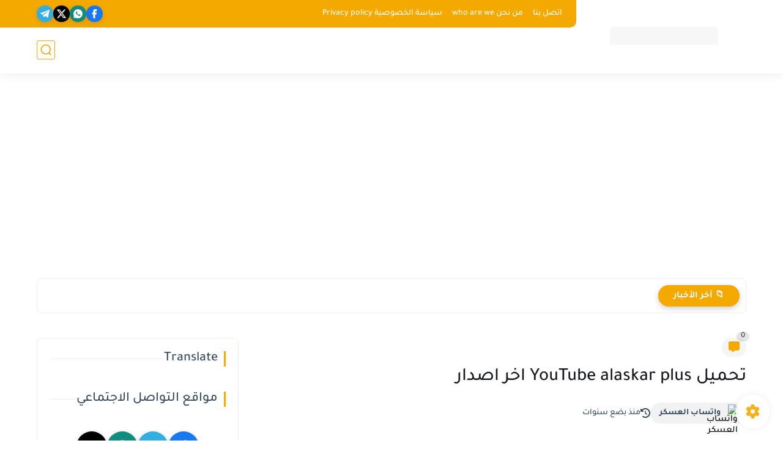

--- FILE ---
content_type: text/html; charset=utf-8
request_url: https://www.google.com/recaptcha/api2/aframe
body_size: 265
content:
<!DOCTYPE HTML><html><head><meta http-equiv="content-type" content="text/html; charset=UTF-8"></head><body><script nonce="qOam6El-PMdAMTz9ueCsYA">/** Anti-fraud and anti-abuse applications only. See google.com/recaptcha */ try{var clients={'sodar':'https://pagead2.googlesyndication.com/pagead/sodar?'};window.addEventListener("message",function(a){try{if(a.source===window.parent){var b=JSON.parse(a.data);var c=clients[b['id']];if(c){var d=document.createElement('img');d.src=c+b['params']+'&rc='+(localStorage.getItem("rc::a")?sessionStorage.getItem("rc::b"):"");window.document.body.appendChild(d);sessionStorage.setItem("rc::e",parseInt(sessionStorage.getItem("rc::e")||0)+1);localStorage.setItem("rc::h",'1769782478609');}}}catch(b){}});window.parent.postMessage("_grecaptcha_ready", "*");}catch(b){}</script></body></html>

--- FILE ---
content_type: text/plain
request_url: https://www.google-analytics.com/j/collect?v=1&_v=j102&a=1602307969&t=pageview&_s=1&dl=https%3A%2F%2Fwww.devmahmoud.com%2F2024%2F03%2Fyoutube-alaskar-plus.html&ul=en-us%40posix&dt=%D8%AA%D8%AD%D9%85%D9%8A%D9%84%20YouTube%20alaskar%20plus%20%D8%A7%D8%AE%D8%B1%20%D8%A7%D8%B5%D8%AF%D8%A7%D8%B1&sr=1280x720&vp=1280x720&_u=IEBAAEABAAAAACAAI~&jid=1053859017&gjid=268197085&cid=316232640.1769782478&tid=UA-136141016-2&_gid=229831918.1769782478&_r=1&_slc=1&z=699278238
body_size: -450
content:
2,cG-JHM3MJ7C6T